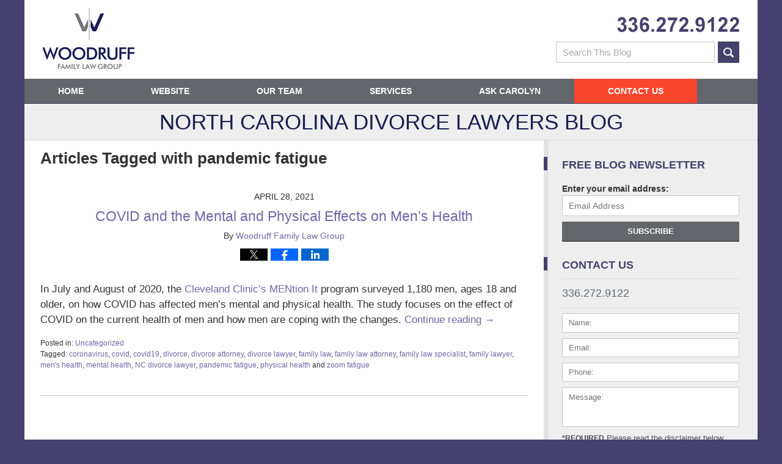

--- FILE ---
content_type: text/html; charset=UTF-8
request_url: https://www.northcarolinadivorcelawyersblog.com/tag/pandemic-fatigue/
body_size: 12195
content:
<!DOCTYPE html>
<html class="no-js displaymode-full" itemscope itemtype="http://schema.org/Blog" lang="en-US">
	<head prefix="og: http://ogp.me/ns#" >
		<meta http-equiv="Content-Type" content="text/html; charset=utf-8" />
		<title>pandemic fatigue Tag Archives &#8212; North Carolina Divorce Lawyers Blog</title>
		<meta name="viewport" content="width=device-width, initial-scale=1.0" />

		<link rel="stylesheet" type="text/css" media="all" href="/jresources/v/20250607052154/css/main.css" />


		<script type="text/javascript">
			document.documentElement.className = document.documentElement.className.replace(/\bno-js\b/,"js");
		</script>

		<meta name="referrer" content="origin" />
		<meta name="referrer" content="unsafe-url" />

		<meta name='robots' content='noindex, follow' />
	<style>img:is([sizes="auto" i], [sizes^="auto," i]) { contain-intrinsic-size: 3000px 1500px }</style>
	
	<!-- This site is optimized with the Yoast SEO plugin v25.7 - https://yoast.com/wordpress/plugins/seo/ -->
	<meta name="description" content="North Carolina Divorce Lawyers Blog &#8212; pandemic fatigue Tag &#8212; North Carolina Divorce Lawyers Blog" />
	<meta name="twitter:card" content="summary_large_image" />
	<meta name="twitter:title" content="pandemic fatigue Tag Archives &#8212; North Carolina Divorce Lawyers Blog" />
	<meta name="twitter:description" content="North Carolina Divorce Lawyers Blog &#8212; pandemic fatigue Tag &#8212; North Carolina Divorce Lawyers Blog" />
	<meta name="twitter:site" content="@WoodruffFamLaw" />
	<!-- / Yoast SEO plugin. -->


<link rel='dns-prefetch' href='//stats.wp.com' />
<link rel='dns-prefetch' href='//v0.wordpress.com' />
<link rel="alternate" type="application/rss+xml" title="North Carolina Divorce Lawyers Blog &raquo; Feed" href="https://www.northcarolinadivorcelawyersblog.com/feed/" />
<link rel="alternate" type="application/rss+xml" title="North Carolina Divorce Lawyers Blog &raquo; Comments Feed" href="https://www.northcarolinadivorcelawyersblog.com/comments/feed/" />
<link rel="alternate" type="application/rss+xml" title="North Carolina Divorce Lawyers Blog &raquo; pandemic fatigue Tag Feed" href="https://www.northcarolinadivorcelawyersblog.com/tag/pandemic-fatigue/feed/" />
<script type="text/javascript">
/* <![CDATA[ */
window._wpemojiSettings = {"baseUrl":"https:\/\/s.w.org\/images\/core\/emoji\/16.0.1\/72x72\/","ext":".png","svgUrl":"https:\/\/s.w.org\/images\/core\/emoji\/16.0.1\/svg\/","svgExt":".svg","source":{"concatemoji":"https:\/\/www.northcarolinadivorcelawyersblog.com\/wp-includes\/js\/wp-emoji-release.min.js?ver=7f08c3448240c80842b50f945023b5cf"}};
/*! This file is auto-generated */
!function(s,n){var o,i,e;function c(e){try{var t={supportTests:e,timestamp:(new Date).valueOf()};sessionStorage.setItem(o,JSON.stringify(t))}catch(e){}}function p(e,t,n){e.clearRect(0,0,e.canvas.width,e.canvas.height),e.fillText(t,0,0);var t=new Uint32Array(e.getImageData(0,0,e.canvas.width,e.canvas.height).data),a=(e.clearRect(0,0,e.canvas.width,e.canvas.height),e.fillText(n,0,0),new Uint32Array(e.getImageData(0,0,e.canvas.width,e.canvas.height).data));return t.every(function(e,t){return e===a[t]})}function u(e,t){e.clearRect(0,0,e.canvas.width,e.canvas.height),e.fillText(t,0,0);for(var n=e.getImageData(16,16,1,1),a=0;a<n.data.length;a++)if(0!==n.data[a])return!1;return!0}function f(e,t,n,a){switch(t){case"flag":return n(e,"\ud83c\udff3\ufe0f\u200d\u26a7\ufe0f","\ud83c\udff3\ufe0f\u200b\u26a7\ufe0f")?!1:!n(e,"\ud83c\udde8\ud83c\uddf6","\ud83c\udde8\u200b\ud83c\uddf6")&&!n(e,"\ud83c\udff4\udb40\udc67\udb40\udc62\udb40\udc65\udb40\udc6e\udb40\udc67\udb40\udc7f","\ud83c\udff4\u200b\udb40\udc67\u200b\udb40\udc62\u200b\udb40\udc65\u200b\udb40\udc6e\u200b\udb40\udc67\u200b\udb40\udc7f");case"emoji":return!a(e,"\ud83e\udedf")}return!1}function g(e,t,n,a){var r="undefined"!=typeof WorkerGlobalScope&&self instanceof WorkerGlobalScope?new OffscreenCanvas(300,150):s.createElement("canvas"),o=r.getContext("2d",{willReadFrequently:!0}),i=(o.textBaseline="top",o.font="600 32px Arial",{});return e.forEach(function(e){i[e]=t(o,e,n,a)}),i}function t(e){var t=s.createElement("script");t.src=e,t.defer=!0,s.head.appendChild(t)}"undefined"!=typeof Promise&&(o="wpEmojiSettingsSupports",i=["flag","emoji"],n.supports={everything:!0,everythingExceptFlag:!0},e=new Promise(function(e){s.addEventListener("DOMContentLoaded",e,{once:!0})}),new Promise(function(t){var n=function(){try{var e=JSON.parse(sessionStorage.getItem(o));if("object"==typeof e&&"number"==typeof e.timestamp&&(new Date).valueOf()<e.timestamp+604800&&"object"==typeof e.supportTests)return e.supportTests}catch(e){}return null}();if(!n){if("undefined"!=typeof Worker&&"undefined"!=typeof OffscreenCanvas&&"undefined"!=typeof URL&&URL.createObjectURL&&"undefined"!=typeof Blob)try{var e="postMessage("+g.toString()+"("+[JSON.stringify(i),f.toString(),p.toString(),u.toString()].join(",")+"));",a=new Blob([e],{type:"text/javascript"}),r=new Worker(URL.createObjectURL(a),{name:"wpTestEmojiSupports"});return void(r.onmessage=function(e){c(n=e.data),r.terminate(),t(n)})}catch(e){}c(n=g(i,f,p,u))}t(n)}).then(function(e){for(var t in e)n.supports[t]=e[t],n.supports.everything=n.supports.everything&&n.supports[t],"flag"!==t&&(n.supports.everythingExceptFlag=n.supports.everythingExceptFlag&&n.supports[t]);n.supports.everythingExceptFlag=n.supports.everythingExceptFlag&&!n.supports.flag,n.DOMReady=!1,n.readyCallback=function(){n.DOMReady=!0}}).then(function(){return e}).then(function(){var e;n.supports.everything||(n.readyCallback(),(e=n.source||{}).concatemoji?t(e.concatemoji):e.wpemoji&&e.twemoji&&(t(e.twemoji),t(e.wpemoji)))}))}((window,document),window._wpemojiSettings);
/* ]]> */
</script>
<style id='wp-emoji-styles-inline-css' type='text/css'>

	img.wp-smiley, img.emoji {
		display: inline !important;
		border: none !important;
		box-shadow: none !important;
		height: 1em !important;
		width: 1em !important;
		margin: 0 0.07em !important;
		vertical-align: -0.1em !important;
		background: none !important;
		padding: 0 !important;
	}
</style>
<link rel='stylesheet' id='wp-block-library-css' href='https://www.northcarolinadivorcelawyersblog.com/wp-includes/css/dist/block-library/style.min.css?ver=7f08c3448240c80842b50f945023b5cf' type='text/css' media='all' />
<style id='classic-theme-styles-inline-css' type='text/css'>
/*! This file is auto-generated */
.wp-block-button__link{color:#fff;background-color:#32373c;border-radius:9999px;box-shadow:none;text-decoration:none;padding:calc(.667em + 2px) calc(1.333em + 2px);font-size:1.125em}.wp-block-file__button{background:#32373c;color:#fff;text-decoration:none}
</style>
<style id='global-styles-inline-css' type='text/css'>
:root{--wp--preset--aspect-ratio--square: 1;--wp--preset--aspect-ratio--4-3: 4/3;--wp--preset--aspect-ratio--3-4: 3/4;--wp--preset--aspect-ratio--3-2: 3/2;--wp--preset--aspect-ratio--2-3: 2/3;--wp--preset--aspect-ratio--16-9: 16/9;--wp--preset--aspect-ratio--9-16: 9/16;--wp--preset--color--black: #000000;--wp--preset--color--cyan-bluish-gray: #abb8c3;--wp--preset--color--white: #ffffff;--wp--preset--color--pale-pink: #f78da7;--wp--preset--color--vivid-red: #cf2e2e;--wp--preset--color--luminous-vivid-orange: #ff6900;--wp--preset--color--luminous-vivid-amber: #fcb900;--wp--preset--color--light-green-cyan: #7bdcb5;--wp--preset--color--vivid-green-cyan: #00d084;--wp--preset--color--pale-cyan-blue: #8ed1fc;--wp--preset--color--vivid-cyan-blue: #0693e3;--wp--preset--color--vivid-purple: #9b51e0;--wp--preset--gradient--vivid-cyan-blue-to-vivid-purple: linear-gradient(135deg,rgba(6,147,227,1) 0%,rgb(155,81,224) 100%);--wp--preset--gradient--light-green-cyan-to-vivid-green-cyan: linear-gradient(135deg,rgb(122,220,180) 0%,rgb(0,208,130) 100%);--wp--preset--gradient--luminous-vivid-amber-to-luminous-vivid-orange: linear-gradient(135deg,rgba(252,185,0,1) 0%,rgba(255,105,0,1) 100%);--wp--preset--gradient--luminous-vivid-orange-to-vivid-red: linear-gradient(135deg,rgba(255,105,0,1) 0%,rgb(207,46,46) 100%);--wp--preset--gradient--very-light-gray-to-cyan-bluish-gray: linear-gradient(135deg,rgb(238,238,238) 0%,rgb(169,184,195) 100%);--wp--preset--gradient--cool-to-warm-spectrum: linear-gradient(135deg,rgb(74,234,220) 0%,rgb(151,120,209) 20%,rgb(207,42,186) 40%,rgb(238,44,130) 60%,rgb(251,105,98) 80%,rgb(254,248,76) 100%);--wp--preset--gradient--blush-light-purple: linear-gradient(135deg,rgb(255,206,236) 0%,rgb(152,150,240) 100%);--wp--preset--gradient--blush-bordeaux: linear-gradient(135deg,rgb(254,205,165) 0%,rgb(254,45,45) 50%,rgb(107,0,62) 100%);--wp--preset--gradient--luminous-dusk: linear-gradient(135deg,rgb(255,203,112) 0%,rgb(199,81,192) 50%,rgb(65,88,208) 100%);--wp--preset--gradient--pale-ocean: linear-gradient(135deg,rgb(255,245,203) 0%,rgb(182,227,212) 50%,rgb(51,167,181) 100%);--wp--preset--gradient--electric-grass: linear-gradient(135deg,rgb(202,248,128) 0%,rgb(113,206,126) 100%);--wp--preset--gradient--midnight: linear-gradient(135deg,rgb(2,3,129) 0%,rgb(40,116,252) 100%);--wp--preset--font-size--small: 13px;--wp--preset--font-size--medium: 20px;--wp--preset--font-size--large: 36px;--wp--preset--font-size--x-large: 42px;--wp--preset--spacing--20: 0.44rem;--wp--preset--spacing--30: 0.67rem;--wp--preset--spacing--40: 1rem;--wp--preset--spacing--50: 1.5rem;--wp--preset--spacing--60: 2.25rem;--wp--preset--spacing--70: 3.38rem;--wp--preset--spacing--80: 5.06rem;--wp--preset--shadow--natural: 6px 6px 9px rgba(0, 0, 0, 0.2);--wp--preset--shadow--deep: 12px 12px 50px rgba(0, 0, 0, 0.4);--wp--preset--shadow--sharp: 6px 6px 0px rgba(0, 0, 0, 0.2);--wp--preset--shadow--outlined: 6px 6px 0px -3px rgba(255, 255, 255, 1), 6px 6px rgba(0, 0, 0, 1);--wp--preset--shadow--crisp: 6px 6px 0px rgba(0, 0, 0, 1);}:where(.is-layout-flex){gap: 0.5em;}:where(.is-layout-grid){gap: 0.5em;}body .is-layout-flex{display: flex;}.is-layout-flex{flex-wrap: wrap;align-items: center;}.is-layout-flex > :is(*, div){margin: 0;}body .is-layout-grid{display: grid;}.is-layout-grid > :is(*, div){margin: 0;}:where(.wp-block-columns.is-layout-flex){gap: 2em;}:where(.wp-block-columns.is-layout-grid){gap: 2em;}:where(.wp-block-post-template.is-layout-flex){gap: 1.25em;}:where(.wp-block-post-template.is-layout-grid){gap: 1.25em;}.has-black-color{color: var(--wp--preset--color--black) !important;}.has-cyan-bluish-gray-color{color: var(--wp--preset--color--cyan-bluish-gray) !important;}.has-white-color{color: var(--wp--preset--color--white) !important;}.has-pale-pink-color{color: var(--wp--preset--color--pale-pink) !important;}.has-vivid-red-color{color: var(--wp--preset--color--vivid-red) !important;}.has-luminous-vivid-orange-color{color: var(--wp--preset--color--luminous-vivid-orange) !important;}.has-luminous-vivid-amber-color{color: var(--wp--preset--color--luminous-vivid-amber) !important;}.has-light-green-cyan-color{color: var(--wp--preset--color--light-green-cyan) !important;}.has-vivid-green-cyan-color{color: var(--wp--preset--color--vivid-green-cyan) !important;}.has-pale-cyan-blue-color{color: var(--wp--preset--color--pale-cyan-blue) !important;}.has-vivid-cyan-blue-color{color: var(--wp--preset--color--vivid-cyan-blue) !important;}.has-vivid-purple-color{color: var(--wp--preset--color--vivid-purple) !important;}.has-black-background-color{background-color: var(--wp--preset--color--black) !important;}.has-cyan-bluish-gray-background-color{background-color: var(--wp--preset--color--cyan-bluish-gray) !important;}.has-white-background-color{background-color: var(--wp--preset--color--white) !important;}.has-pale-pink-background-color{background-color: var(--wp--preset--color--pale-pink) !important;}.has-vivid-red-background-color{background-color: var(--wp--preset--color--vivid-red) !important;}.has-luminous-vivid-orange-background-color{background-color: var(--wp--preset--color--luminous-vivid-orange) !important;}.has-luminous-vivid-amber-background-color{background-color: var(--wp--preset--color--luminous-vivid-amber) !important;}.has-light-green-cyan-background-color{background-color: var(--wp--preset--color--light-green-cyan) !important;}.has-vivid-green-cyan-background-color{background-color: var(--wp--preset--color--vivid-green-cyan) !important;}.has-pale-cyan-blue-background-color{background-color: var(--wp--preset--color--pale-cyan-blue) !important;}.has-vivid-cyan-blue-background-color{background-color: var(--wp--preset--color--vivid-cyan-blue) !important;}.has-vivid-purple-background-color{background-color: var(--wp--preset--color--vivid-purple) !important;}.has-black-border-color{border-color: var(--wp--preset--color--black) !important;}.has-cyan-bluish-gray-border-color{border-color: var(--wp--preset--color--cyan-bluish-gray) !important;}.has-white-border-color{border-color: var(--wp--preset--color--white) !important;}.has-pale-pink-border-color{border-color: var(--wp--preset--color--pale-pink) !important;}.has-vivid-red-border-color{border-color: var(--wp--preset--color--vivid-red) !important;}.has-luminous-vivid-orange-border-color{border-color: var(--wp--preset--color--luminous-vivid-orange) !important;}.has-luminous-vivid-amber-border-color{border-color: var(--wp--preset--color--luminous-vivid-amber) !important;}.has-light-green-cyan-border-color{border-color: var(--wp--preset--color--light-green-cyan) !important;}.has-vivid-green-cyan-border-color{border-color: var(--wp--preset--color--vivid-green-cyan) !important;}.has-pale-cyan-blue-border-color{border-color: var(--wp--preset--color--pale-cyan-blue) !important;}.has-vivid-cyan-blue-border-color{border-color: var(--wp--preset--color--vivid-cyan-blue) !important;}.has-vivid-purple-border-color{border-color: var(--wp--preset--color--vivid-purple) !important;}.has-vivid-cyan-blue-to-vivid-purple-gradient-background{background: var(--wp--preset--gradient--vivid-cyan-blue-to-vivid-purple) !important;}.has-light-green-cyan-to-vivid-green-cyan-gradient-background{background: var(--wp--preset--gradient--light-green-cyan-to-vivid-green-cyan) !important;}.has-luminous-vivid-amber-to-luminous-vivid-orange-gradient-background{background: var(--wp--preset--gradient--luminous-vivid-amber-to-luminous-vivid-orange) !important;}.has-luminous-vivid-orange-to-vivid-red-gradient-background{background: var(--wp--preset--gradient--luminous-vivid-orange-to-vivid-red) !important;}.has-very-light-gray-to-cyan-bluish-gray-gradient-background{background: var(--wp--preset--gradient--very-light-gray-to-cyan-bluish-gray) !important;}.has-cool-to-warm-spectrum-gradient-background{background: var(--wp--preset--gradient--cool-to-warm-spectrum) !important;}.has-blush-light-purple-gradient-background{background: var(--wp--preset--gradient--blush-light-purple) !important;}.has-blush-bordeaux-gradient-background{background: var(--wp--preset--gradient--blush-bordeaux) !important;}.has-luminous-dusk-gradient-background{background: var(--wp--preset--gradient--luminous-dusk) !important;}.has-pale-ocean-gradient-background{background: var(--wp--preset--gradient--pale-ocean) !important;}.has-electric-grass-gradient-background{background: var(--wp--preset--gradient--electric-grass) !important;}.has-midnight-gradient-background{background: var(--wp--preset--gradient--midnight) !important;}.has-small-font-size{font-size: var(--wp--preset--font-size--small) !important;}.has-medium-font-size{font-size: var(--wp--preset--font-size--medium) !important;}.has-large-font-size{font-size: var(--wp--preset--font-size--large) !important;}.has-x-large-font-size{font-size: var(--wp--preset--font-size--x-large) !important;}
:where(.wp-block-post-template.is-layout-flex){gap: 1.25em;}:where(.wp-block-post-template.is-layout-grid){gap: 1.25em;}
:where(.wp-block-columns.is-layout-flex){gap: 2em;}:where(.wp-block-columns.is-layout-grid){gap: 2em;}
:root :where(.wp-block-pullquote){font-size: 1.5em;line-height: 1.6;}
</style>
<script type="text/javascript" src="https://www.northcarolinadivorcelawyersblog.com/wp-includes/js/jquery/jquery.min.js?ver=3.7.1" id="jquery-core-js"></script>
<script type="text/javascript" src="https://www.northcarolinadivorcelawyersblog.com/wp-includes/js/jquery/jquery-migrate.min.js?ver=3.4.1" id="jquery-migrate-js"></script>
<link rel="https://api.w.org/" href="https://www.northcarolinadivorcelawyersblog.com/wp-json/" /><link rel="alternate" title="JSON" type="application/json" href="https://www.northcarolinadivorcelawyersblog.com/wp-json/wp/v2/tags/361" /><link rel="EditURI" type="application/rsd+xml" title="RSD" href="https://www.northcarolinadivorcelawyersblog.com/xmlrpc.php?rsd" />

	<style>img#wpstats{display:none}</style>
		<style type="text/css">.broken_link, a.broken_link {
	text-decoration: line-through;
}</style><link rel="amphtml" href="https://www.northcarolinadivorcelawyersblog.com/amp/tag/pandemic-fatigue/" />
		<!-- Willow Authorship Tags -->
<link href="https://www.woodrufflawfirm.com" rel="publisher" />

<!-- End Willow Authorship Tags -->		<!-- Willow Opengraph and Twitter Cards -->
<meta property="og:url" content="https://www.northcarolinadivorcelawyersblog.com/tag/pandemic-fatigue/" />
<meta property="og:title" content="pandemic fatigue" />
<meta property="og:description" content="Posts tagged with &quot;pandemic fatigue&quot;" />
<meta property="og:type" content="blog" />
<meta property="og:image" content="https://www.northcarolinadivorcelawyersblog.com/files/2019/03/social-image-logo-og.png" />
<meta property="og:image:width" content="1200" />
<meta property="og:image:height" content="1200" />
<meta property="og:image:url" content="https://www.northcarolinadivorcelawyersblog.com/files/2019/03/social-image-logo-og.png" />
<meta property="og:image:secure_url" content="https://www.northcarolinadivorcelawyersblog.com/files/2019/03/social-image-logo-og.png" />
<meta property="og:site_name" content="North Carolina Divorce Lawyers Blog" />

<!-- End Willow Opengraph and Twitter Cards -->

				<link rel="shortcut icon" type="image/x-icon" href="/jresources/v/20250607052154/icons/favicon.ico"  />
<!-- Google Analytics Metadata -->
<script> window.jmetadata = window.jmetadata || { site: { id: '769', installation: 'lawblogger', name: 'northcarolinadivorcelawyersblog-com',  willow: '1', domain: 'northcarolinadivorcelawyersblog.com', key: 'Li0tLSAuLi0gLi4uIC0gLi4gLi1ub3J0aGNhcm9saW5hZGl2b3JjZWxhd3llcnNibG9nLmNvbQ==' }, analytics: { ga4: [ { measurementId: 'G-QNKLMC4QK1' } ] } } </script>
<!-- End of Google Analytics Metadata -->

<!-- Google Tag Manager -->
<script>(function(w,d,s,l,i){w[l]=w[l]||[];w[l].push({'gtm.start': new Date().getTime(),event:'gtm.js'});var f=d.getElementsByTagName(s)[0], j=d.createElement(s),dl=l!='dataLayer'?'&l='+l:'';j.async=true;j.src= 'https://www.googletagmanager.com/gtm.js?id='+i+dl;f.parentNode.insertBefore(j,f); })(window,document,'script','dataLayer','GTM-PHFNLNH');</script>
<!-- End Google Tag Manager -->


	<script async defer src="https://justatic.com/e/widgets/js/justia.js"></script>

	</head>
	<body class="willow willow-responsive archive tag tag-pandemic-fatigue tag-361 wp-theme-Willow-Responsive">
	<div id="top-numbers-v2" class="tnv2-sticky"> <ul> <li>Contact Us Now: <strong>336.272.9122</strong> <a class="tnv2-button" rel="nofollow" href="tel:336.272.9122" data-gtm-location="Sticky Header" data-gtm-value="336.272.9122" data-gtm-action="Contact" data-gtm-category="Phones" data-gtm-device="Mobile" data-gtm-event="phone_contact" data-gtm-label="Call" data-gtm-target="Button" data-gtm-type="click">Tap Here To Call Us</a> </li> </ul> </div>


<div id="fb-root"></div>

		<div class="container">
			<div class="cwrap">

			<!-- HEADER -->
			<header id="header" role="banner">
							<div class="above_header_widgets_all"><div id="custom_html-2" class="widget_text widget above-header-widgets above-header-widgets-allpage widget_custom_html"><strong class="widget-title above-header-widgets-title above-header-widgets-allpage-title"> </strong><div class="content widget-content above-header-widgets-content above-header-widgets-allpage-content"><div class="textwidget custom-html-widget"><form role="search" method="get" id="searchform" class="searchform" action="/"> <div><label for="s" class="visuallyhidden">Search</label> <input type="text" value="" name="s" id="s" placeholder="Search This Blog"/> <button id="searchsubmit" type="submit">Search</button> </div> </form></div></div></div></div>
							<div id="head" class="header-tag-group">

					<div id="logo">
						<a href="https://www.woodrufflawfirm.com/">							<img src="/jresources/v/20250607052154/images/logo.png" id="mainlogo" alt="Woodruff Family Law Group" />
							North Carolina Divorce Lawyers Blog</a>
					</div>
										<div id="tagline"><a  href="https://www.woodrufflawfirm.com/contact-us.html" class="tagline-link tagline-text">Published By Woodruff Family Law Group</a></div>
									</div><!--/#head-->
				<nav id="main-nav" role="navigation">
					<span class="visuallyhidden">Navigation</span>
					<div id="topnav" class="topnav nav-custom"><ul id="tnav-toplevel" class="menu"><li id="menu-item-8" class="priority_1 menu-item menu-item-type-custom menu-item-object-custom menu-item-home menu-item-8"><a href="https://www.northcarolinadivorcelawyersblog.com/">Home</a></li>
<li id="menu-item-9" class="priority_2 menu-item menu-item-type-custom menu-item-object-custom menu-item-9"><a href="https://www.woodrufflawfirm.com/">Website</a></li>
<li id="menu-item-105" class="priority_4 menu-item menu-item-type-custom menu-item-object-custom menu-item-105"><a href="https://www.woodrufflawfirm.com/attorney-profiles.html">Our Team</a></li>
<li id="menu-item-10" class="priority_3 menu-item menu-item-type-custom menu-item-object-custom menu-item-10"><a href="https://www.woodrufflawfirm.com/practice-areas.html">Services</a></li>
<li id="menu-item-1690" class="menu-item menu-item-type-custom menu-item-object-custom menu-item-1690"><a target="_blank" href="http://askcarolyn.co/">Ask Carolyn</a></li>
<li id="menu-item-11" class="priority_1 contactus menu-item menu-item-type-custom menu-item-object-custom menu-item-11"><a href="https://www.woodrufflawfirm.com/contact-us.html">Contact Us</a></li>
</ul></div>				</nav>
							</header>

			            

            <!-- MAIN -->
            <div id="main">
	            <div class="custom_html_content_top"><div class="imgwrap"><div class="blogname-wrapper"> <a class="main-blogname" href="/"> <strong class="inner-blogname"><span>North Carolina Divorce</span> Lawyers Blog</strong> </a> </div></div></div>                <div class="mwrap">
                	
                	
	                <section class="content">
	                		                	<div class="bodytext">
		                	
		<section class="archive_page_heading tag_page_heading">
			<header>
				<h1 class="archive-title">
					<span class="tag-heading-label">Articles Tagged with</span> <span class="tag_name">pandemic fatigue</span>				</h1>

							</header>
		</section>

		

<article id="post-2917" class="entry post-2917 post type-post status-publish format-standard hentry category-uncategorized tag-coronavirus tag-covid tag-covid19 tag-divorce tag-divorce-attorney tag-divorce-lawyer tag-family-law tag-family-law-attorney tag-family-law-specialist tag-family-lawyer tag-mens-health tag-mental-health tag-nc-divorce-lawyer tag-pandemic-fatigue tag-physical-health tag-zoom-fatigue" itemprop="blogPost" itemtype="http://schema.org/BlogPosting" itemscope>
	<link itemprop="mainEntityOfPage" href="https://www.northcarolinadivorcelawyersblog.com/covid-and-the-mental-and-physical-effects-on-mens-health/" />
	<div class="inner-wrapper">
		<header>

			
			
						
			<div class="published-date"><span class="published-date-label">Published on:</span> <time datetime="2021-04-28T09:31:04-04:00" class="post-date published" itemprop="datePublished" pubdate>April 28, 2021</time></div>
			
			
            <h2 class="entry-title" itemprop="name">                <a href="https://www.northcarolinadivorcelawyersblog.com/covid-and-the-mental-and-physical-effects-on-mens-health/" itemprop="url" title="Permalink to COVID and the Mental and Physical Effects on Men&#8217;s Health" rel="bookmark">COVID and the Mental and Physical Effects on Men&#8217;s Health</a>
            </h2>
                <meta itemprop="headline" content="COVID and the Mental and Physical Effects on Men&#8217;s Health" />
			
			
			<div class="author vcard">By <span itemprop="author" itemtype="http://schema.org/Organization" itemscope><a href="https://www.woodrufflawfirm.com/" class="url fn author-woodrufflawfirm1 author-2185 post-author-link" rel="author" target="_self" itemprop="url"><span itemprop="name">Woodruff Family Law Group</span></a><meta itemprop="sameAs" content="https://twitter.com/WoodruffFamLaw" /><meta itemprop="sameAs" content="https://www.facebook.com/WoodruffFamLaw" /><meta itemprop="sameAs" content="http://lawyers.justia.com/firm/woodruff-family-law-group-78883" /></span></div>
			
			<div class="sharelinks sharelinks-2917 sharelinks-horizontal" id="sharelinks-2917">
	<a href="https://twitter.com/intent/tweet?url=https%3A%2F%2Fwp.me%2Fp6LvJN-L3&amp;text=COVID+and+the+Mental+and+Physical+Effects+on+Men%27s+Health&amp;related=WoodruffFamLaw%3APost+Author" target="_blank"  onclick="javascript:window.open(this.href, '', 'menubar=no,toolbar=no,resizable=yes,scrollbars=yes,height=600,width=600');return false;"><img src="https://www.northcarolinadivorcelawyersblog.com/wp-content/themes/Willow-Responsive/images/share/twitter.gif" alt="Tweet this Post" /></a>
	<a href="https://www.facebook.com/sharer/sharer.php?u=https%3A%2F%2Fwww.northcarolinadivorcelawyersblog.com%2Fcovid-and-the-mental-and-physical-effects-on-mens-health%2F" target="_blank"  onclick="javascript:window.open(this.href, '', 'menubar=no,toolbar=no,resizable=yes,scrollbars=yes,height=600,width=600');return false;"><img src="https://www.northcarolinadivorcelawyersblog.com/wp-content/themes/Willow-Responsive/images/share/fb.gif" alt="Share on Facebook" /></a>
	<a href="http://www.linkedin.com/shareArticle?mini=true&amp;url=https%3A%2F%2Fwww.northcarolinadivorcelawyersblog.com%2Fcovid-and-the-mental-and-physical-effects-on-mens-health%2F&amp;title=COVID+and+the+Mental+and+Physical+Effects+on+Men%27s+Health&amp;source=North+Carolina+Divorce+Lawyers+Blog" target="_blank"  onclick="javascript:window.open(this.href, '', 'menubar=no,toolbar=no,resizable=yes,scrollbars=yes,height=600,width=600');return false;"><img src="https://www.northcarolinadivorcelawyersblog.com/wp-content/themes/Willow-Responsive/images/share/linkedin.gif" alt="Share on LinkedIn" /></a>
</div>					</header>
		<div class="content" itemprop="articleBody">
									<div class="entry-content">
								<p>In July and August of 2020, the <a href="https://newsroom.clevelandclinic.org/2020/09/02/cleveland-clinic-coping-with-covid-survey-illustrates-the-mental-and-physical-toll-the-pandemic-is-taking-on-men/#:~:text=In%20an%20online%20survey%20among,their%20emotional%2Fmental%20health%20has">Cleveland Clinic&#8217;s MENtion It</a> program surveyed 1,180 men, ages 18 and older, on how COVID has affected men&#8217;s mental and physical health. The study focuses on the effect of COVID on the current health of men and how men are coping with the changes. <a href="https://www.northcarolinadivorcelawyersblog.com/covid-and-the-mental-and-physical-effects-on-mens-health/#more-2917" class="more-link">Continue reading →</a></p>
							</div>
					</div>
		<footer>
							<div class="author vcard">By <span itemprop="author" itemtype="http://schema.org/Organization" itemscope><a href="https://www.woodrufflawfirm.com/" class="url fn author-woodrufflawfirm1 author-2185 post-author-link" rel="author" target="_self" itemprop="url"><span itemprop="name">Woodruff Family Law Group</span></a><meta itemprop="sameAs" content="https://twitter.com/WoodruffFamLaw" /><meta itemprop="sameAs" content="https://www.facebook.com/WoodruffFamLaw" /><meta itemprop="sameAs" content="http://lawyers.justia.com/firm/woodruff-family-law-group-78883" /></span></div>						<div itemprop="publisher" itemtype="http://schema.org/Organization" itemscope>
				<meta itemprop="name" content="Woodruff Family Law Group" />
				
<div itemprop="logo" itemtype="http://schema.org/ImageObject" itemscope>
	<link itemprop="url" href="https://www.northcarolinadivorcelawyersblog.com/files/2018/11/WoodruffLogo.png" />
	<meta itemprop="height" content="60" />
	<meta itemprop="width" content="95" />
	<meta itemprop="representativeOfPage" content="http://schema.org/True" />
</div>
			</div>

			<div class="category-list"><span class="category-list-label">Posted in:</span> <span class="category-list-items"><a href="https://www.northcarolinadivorcelawyersblog.com/category/uncategorized/" title="View all posts in Uncategorized" class="category-uncategorized term-1 post-category-link">Uncategorized</a></span></div><div class="tag-list"><span class="tag-list-label">Tagged:</span> <span class="tag-list-items"><a href="https://www.northcarolinadivorcelawyersblog.com/tag/coronavirus/" title="View all posts tagged with coronavirus" class="tag-coronavirus term-184 post-tag-link">coronavirus</a>, <a href="https://www.northcarolinadivorcelawyersblog.com/tag/covid/" title="View all posts tagged with covid" class="tag-covid term-358 post-tag-link">covid</a>, <a href="https://www.northcarolinadivorcelawyersblog.com/tag/covid19/" title="View all posts tagged with covid19" class="tag-covid19 term-183 post-tag-link">covid19</a>, <a href="https://www.northcarolinadivorcelawyersblog.com/tag/divorce/" title="View all posts tagged with divorce" class="tag-divorce term-154 post-tag-link">divorce</a>, <a href="https://www.northcarolinadivorcelawyersblog.com/tag/divorce-attorney/" title="View all posts tagged with divorce attorney" class="tag-divorce-attorney term-175 post-tag-link">divorce attorney</a>, <a href="https://www.northcarolinadivorcelawyersblog.com/tag/divorce-lawyer/" title="View all posts tagged with divorce lawyer" class="tag-divorce-lawyer term-200 post-tag-link">divorce lawyer</a>, <a href="https://www.northcarolinadivorcelawyersblog.com/tag/family-law/" title="View all posts tagged with family law" class="tag-family-law term-167 post-tag-link">family law</a>, <a href="https://www.northcarolinadivorcelawyersblog.com/tag/family-law-attorney/" title="View all posts tagged with family law attorney" class="tag-family-law-attorney term-188 post-tag-link">family law attorney</a>, <a href="https://www.northcarolinadivorcelawyersblog.com/tag/family-law-specialist/" title="View all posts tagged with family law specialist" class="tag-family-law-specialist term-241 post-tag-link">family law specialist</a>, <a href="https://www.northcarolinadivorcelawyersblog.com/tag/family-lawyer/" title="View all posts tagged with family lawyer" class="tag-family-lawyer term-205 post-tag-link">family lawyer</a>, <a href="https://www.northcarolinadivorcelawyersblog.com/tag/mens-health/" title="View all posts tagged with men&#039;s health" class="tag-mens-health term-360 post-tag-link">men's health</a>, <a href="https://www.northcarolinadivorcelawyersblog.com/tag/mental-health/" title="View all posts tagged with mental health" class="tag-mental-health term-135 post-tag-link">mental health</a>, <a href="https://www.northcarolinadivorcelawyersblog.com/tag/nc-divorce-lawyer/" title="View all posts tagged with NC divorce lawyer" class="tag-nc-divorce-lawyer term-230 post-tag-link">NC divorce lawyer</a>, <a href="https://www.northcarolinadivorcelawyersblog.com/tag/pandemic-fatigue/" title="View all posts tagged with pandemic fatigue" class="tag-pandemic-fatigue term-361 post-tag-link">pandemic fatigue</a>, <a href="https://www.northcarolinadivorcelawyersblog.com/tag/physical-health/" title="View all posts tagged with physical health" class="tag-physical-health term-359 post-tag-link">physical health</a> and <a href="https://www.northcarolinadivorcelawyersblog.com/tag/zoom-fatigue/" title="View all posts tagged with zoom fatigue" class="tag-zoom-fatigue term-362 post-tag-link">zoom fatigue</a></span></div>			
			<div class="published-date"><span class="published-date-label">Published on:</span> <time datetime="2021-04-28T09:31:04-04:00" class="post-date published" itemprop="datePublished" pubdate>April 28, 2021</time></div>			<div class="visuallyhidden">Updated:
				<time datetime="2021-06-21T14:31:30-04:00" class="updated" itemprop="dateModified">June 21, 2021 2:31 pm</time>
			</div>

			
			
			
			
		</footer>

	</div>
</article>

							</div>

																<aside class="sidebar primary-sidebar sc-2 secondary-content" id="sc-2">
			</aside>

							
						</section>

						<aside class="sidebar secondary-sidebar sc-1 secondary-content" id="sc-1">
	    <div id="jwpw_subscribe-2" class="widget sidebar-widget primary-sidebar-widget jwpw_subscribe">
    <strong class="widget-title sidebar-widget-title primary-sidebar-widget-title">Free Blog Newsletter</strong><div class="content widget-content sidebar-widget-content primary-sidebar-widget-content">
        
        <div id="mailchimp_subscribe">
            <form action="https://justia.us13.list-manage.com/subscribe/post?u=c8bb2e166299c6e0578df3718&amp;id=a90adc702b"
            method="post" id="mc-embedded-subscribe-form" name="mc-embedded-subscribe-form" class="validate" target="_blank" novalidate>
            <label for="mce-EMAIL">Enter your email address:</label>
            <input type="email" value="" name="EMAIL" class="mailchimp email" id="mce-EMAIL" placeholder="Email Address"/>
            <span class="submit">
                <button type="submit" name="subscribe">Subscribe</button>
            </span>
            </form></div>
    </div></div>    <div id="justia_contact_form-2" class="widget sidebar-widget primary-sidebar-widget justia_contact_form">
    <strong class="widget-title sidebar-widget-title primary-sidebar-widget-title">Contact Us</strong><div class="content widget-content sidebar-widget-content primary-sidebar-widget-content">
    <div class="formdesc">336.272.9122</div>
    <div id="contactform">
            <form data-gtm-label="Consultation Form" data-gtm-action="Submission" data-gtm-category="Forms" data-gtm-type="submission" data-gtm-conversion="1" id="genericcontactform" name="genericcontactform" action="/jshared/blog-contactus/" class="widget_form" data-validate="parsley">
            <div data-directive="j-recaptcha" data-recaptcha-key="6Le6ljosAAAAADFkQajuBsAm_BcWW0p5icgHlwUA" data-version="2" data-set-lang="en"></div>
            <div id="errmsg"></div>
            <input type="hidden" name="wpid" value="2" />
            <input type="hidden" name="5_From_Page" value="North Carolina Divorce Lawyers Blog" />
            <input type="hidden" name="firm_name" value="Woodruff Family Law Group" />
            <input type="hidden" name="blog_name" value="North Carolina Divorce Lawyers Blog" />
            <input type="hidden" name="site_id" value="" />
            <input type="hidden" name="prefix" value="769" />
            <input type="hidden" name="source" value="main" />
            <input type="hidden" name="source_off" value="" />
            <input type="hidden" name="return_url" value="https://www.northcarolinadivorcelawyersblog.com/thank-you/" />
            <input type="hidden" name="current_url" value="https://www.northcarolinadivorcelawyersblog.com/tag/pandemic-fatigue/" />
            <input type="hidden" name="big_or_small" value="big" />
            <input type="hidden" name="is_blog" value="yes" />
            <span class="fld name"><label class="visuallyhidden" for="Name">Name:</label><input type="text" name="10_Name" id="Name" value=""  placeholder="Name:"   class="required"  required/></span><span class="fld email"><label class="visuallyhidden" for="Email">Email:</label><input type="email" name="20_Email" id="Email" value=""  placeholder="Email:"   class="required"  required/></span><span class="fld phone"><label class="visuallyhidden" for="Phone">Phone:</label><input type="tel" name="30_Phone" id="Phone" value=""  placeholder="Phone:"  pattern="[\+\(\)\d -]+" title="Please enter a valid phone number."  class="required"  required/></span><span class="fld message"><label class="visuallyhidden" for="Message">Message:</label><textarea name="40_Message" id="Message"  placeholder="Message:"  class="required"  required></textarea></span><span class="disc fld required"><label for="required_0">*Required</label> Please read the disclaimer below before sending a message to Woodruff Family Law Group. <br> <br> Any information that you send us should not be confidential or otherwise sensitive information. Sending us an e-mail message does not establish an attorney/client relationship. We cannot provide representation until we have had an opportunity to evaluate your case, including but not limited to an evaluation of whether we are in a conflict position to represent you. The information you send to us in an e-mail should not be information for which you would have an expectation of confidentiality. <br> <span class="required_0"><input type="checkbox"  name="50_Disclaimer"  value="I have read the disclaimer" id="required_0" class="checkb required" style="width: auto !important;" required> <span> I have read the disclaimer* </span> </span></span>

            
            
            
            
            <input type="hidden" name="required_fields" value="10_Name,20_Email,30_Phone,40_Message" />
            <input type="hidden" name="form_location" value="Consultation Form">
            <span class="submit">
                <button type="submit" name="submitbtn">Submit</button>
            </span>
        </form>
    </div>
    <div style="display:none !important;" class="normal" id="jwpform-validation"></div>
    </div></div><div id="jwpw_connect-2" class="widget sidebar-widget primary-sidebar-widget jwpw_connect">
    <strong class="widget-title sidebar-widget-title primary-sidebar-widget-title"></strong><div class="content widget-content sidebar-widget-content primary-sidebar-widget-content">
    
        <p class="connect-icons">
            <a href="https://www.facebook.com/WoodruffFamLaw" target="_blank" title="Facebook"><img src="https://lawyers.justia.com/s/facebook-64.png" alt="Facebook Icon" border="0" /></a><a href="https://twitter.com/WoodruffFamLaw/" target="_blank" title="Twitter"><img src="https://lawyers.justia.com/s/twitter-64.png" alt="Twitter Icon" border="0" /></a><a href="https://www.linkedin.com/company/woodruff-family-law-group" target="_blank" title="LinkedIn"><img src="https://lawyers.justia.com/s/linkedin-64.png" alt="LinkedIn Icon" border="0" /></a><a href="https://lawyers.justia.com/lawyer/carolyn-woodruff-878747" target="_blank" title="Justia"><img src="https://lawyers.justia.com/s/justia-64.png" alt="Justia Icon" border="0" /></a><a href="https://www.youtube.com/channel/UC_lN-EojTeD4rVAlJlCRvfg/" target="_blank" title="YouTube"><img src="https://lawyers.justia.com/s/youtube-64.png" alt="YouTube Icon" border="0" /></a><a href="http://rss.justia.com/NorthCarolinaDivorceLawyersBlogCom" target="_blank" title="Feed"><img src="https://lawyers.justia.com/s/rss-64.png" alt="Feed Icon" border="0" /></a>
        </p>
        <script type="application/ld+json">
{ "@context": "http://schema.org",
  "@type": "http://schema.org/LegalService",
  "name": "Woodruff Family Law Group",
  "image": "https://www.northcarolinadivorcelawyersblog.com/files/2018/11/WoodruffLogo.png",
  "sameAs": ["https://www.facebook.com/WoodruffFamLaw","https://twitter.com/WoodruffFamLaw/","https://www.linkedin.com/company/woodruff-family-law-group","https://lawyers.justia.com/lawyer/carolyn-woodruff-878747","https://www.youtube.com/channel/UC_lN-EojTeD4rVAlJlCRvfg/","http://rss.justia.com/NorthCarolinaDivorceLawyersBlogCom"],
  "address": {
    "@type": "PostalAddress",
    "addressCountry": "US"
  }
}
</script>
        
</div></div>
<div id="j_categories-2" class="widget sidebar-widget primary-sidebar-widget j_categories"><strong class="widget-title sidebar-widget-title primary-sidebar-widget-title">Topics</strong><div class="content widget-content sidebar-widget-content primary-sidebar-widget-content"><ul>
    <li class="cat-item cat-item-0"><a href="https://www.northcarolinadivorcelawyersblog.com/category/clientville/children/custody/">Custody <span>(218)</span></a></li>
    <li class="cat-item cat-item-1"><a href="https://www.northcarolinadivorcelawyersblog.com/category/divorce/">Divorce <span>(170)</span></a></li>
    <li class="cat-item cat-item-2"><a href="https://www.northcarolinadivorcelawyersblog.com/category/clientville/children/">Children <span>(163)</span></a></li>
    <li class="cat-item cat-item-3"><a href="https://www.northcarolinadivorcelawyersblog.com/category/clientville/">ClientVille <span>(143)</span></a></li>
    <li class="cat-item cat-item-4"><a href="https://www.northcarolinadivorcelawyersblog.com/category/clientville/property-division/">Property Division <span>(116)</span></a></li>
    <li class="cat-item cat-item-5"><a href="https://www.northcarolinadivorcelawyersblog.com/category/clientville/children/child-support/">Child Support <span>(80)</span></a></li>
    <li class="cat-item cat-item-6"><a href="https://www.northcarolinadivorcelawyersblog.com/category/clientville/divorce-recovery/">Divorce Recovery <span>(78)</span></a></li>
    <li class="cat-item cat-item-7"><a href="https://www.northcarolinadivorcelawyersblog.com/category/lawyerville/appellate/">Appellate <span>(71)</span></a></li>
    <li class="cat-item cat-item-8"><a href="https://www.northcarolinadivorcelawyersblog.com/category/clientville/domestic-violence/">Domestic Violence <span>(60)</span></a></li>
    <li class="cat-item cat-item-9"><a href="https://www.northcarolinadivorcelawyersblog.com/category/uncategorized/">Uncategorized <span>(58)</span></a></li>
    <li class="cat-item cat-item-10"><a href="https://www.northcarolinadivorcelawyersblog.com/category/cpaville/tax/">Tax <span>(57)</span></a></li>
    <li class="cat-item cat-item-11"><a href="https://www.northcarolinadivorcelawyersblog.com/category/clientville/alimony/">Alimony <span>(56)</span></a></li>
    <span class="more-categories-link"><a href="/topics/">View More Topics</a></span></ul></div></div><div id="custom_html-6" class="widget_text widget sidebar-widget primary-sidebar-widget widget_custom_html"><strong class="widget-title sidebar-widget-title primary-sidebar-widget-title">Our Other Blog</strong><div class="content widget-content sidebar-widget-content primary-sidebar-widget-content"><div class="textwidget custom-html-widget"><ul>
<li><a href="https://www.askcarolyn.co/">Ask Carolyn</a></li>
</ul></div></div></div>
		<div id="recent-posts-2" class="widget sidebar-widget primary-sidebar-widget widget_recent_entries">
		<strong class="widget-title sidebar-widget-title primary-sidebar-widget-title">Recent Entries</strong><div class="content widget-content sidebar-widget-content primary-sidebar-widget-content">
		<ul>
											<li>
					<a href="https://www.northcarolinadivorcelawyersblog.com/what-keith-v-keith-teaches-us-about-child-custody-decisions/">What Keith v. Keith Teaches Us About Child Custody Decisions</a>
											<span class="post-date">January 5, 2026</span>
									</li>
											<li>
					<a href="https://www.northcarolinadivorcelawyersblog.com/attorney-fees-in-north-carolina-custody-cases/">Attorney Fees in North Carolina Custody Cases</a>
											<span class="post-date">December 30, 2025</span>
									</li>
											<li>
					<a href="https://www.northcarolinadivorcelawyersblog.com/why-the-n-c-court-of-appeals-vacated-a-2023-custody-order/">Why the N.C. Court of Appeals Vacated a 2023 Custody Order</a>
											<span class="post-date">December 18, 2025</span>
									</li>
					</ul>

		</div></div></aside>

					</div>
				</div>


							<!-- FOOTER -->
				<footer id="footer">
					<span class="visuallyhidden">Contact Information</span>
					<div class="fcontainer">

						
						<div id="address">
420 W Market St<br>
Greensboro, NC 27401<br>
<strong>Phone:</strong> (336) 272-9122<br>
</div>
						<nav id="footernav">
							<div id="footernav-wrapper" class="footernav nav-custom"><ul id="menu-footernav" class="menu"><li id="menu-item-14" class="menu-item menu-item-type-custom menu-item-object-custom menu-item-home menu-item-14"><a href="https://www.northcarolinadivorcelawyersblog.com">Home</a></li>
<li id="menu-item-15" class="menu-item menu-item-type-custom menu-item-object-custom menu-item-15"><a href="https://www.woodrufflawfirm.com/">Website</a></li>
<li id="menu-item-106" class="menu-item menu-item-type-custom menu-item-object-custom menu-item-106"><a href="https://www.woodrufflawfirm.com/privacy-policy.html">Privacy Policy</a></li>
<li id="menu-item-34" class="menu-item menu-item-type-post_type menu-item-object-page menu-item-34"><a href="https://www.northcarolinadivorcelawyersblog.com/disclaimer/">Disclaimer</a></li>
<li id="menu-item-19" class="menu-item menu-item-type-custom menu-item-object-custom menu-item-19"><a href="https://www.woodrufflawfirm.com/contact-us.html">Contact Us</a></li>
<li id="menu-item-17" class="menu-item menu-item-type-custom menu-item-object-custom menu-item-17"><a href="https://www.woodrufflawfirm.com/sitemap.html">Website Map</a></li>
<li id="menu-item-18" class="menu-item menu-item-type-post_type menu-item-object-page menu-item-18"><a href="https://www.northcarolinadivorcelawyersblog.com/archives/">Blog Posts</a></li>
</ul></div>						</nav>
												<div class="copyright" title="Copyright &copy; 2026 Woodruff Family Law Group"><div class="jgrecaptcha-text"><p>This site is protected by reCAPTCHA and the Google <a target="_blank" href="https://policies.google.com/privacy">Privacy Policy</a> and <a target="_blank" href="https://policies.google.com/terms">Terms of Service</a> apply.</p><p>Please do not include any confidential or sensitive information in a contact form, text message, or voicemail. The contact form sends information by non-encrypted email, which is not secure. Submitting a contact form, sending a text message, making a phone call, or leaving a voicemail does not create an attorney-client relationship.</p></div><style>.grecaptcha-badge { visibility: hidden; } .jgrecaptcha-text p { margin: 1.8em 0; }</style><span class="copyright_label">Copyright &copy;</span> <span class="copyright_year">2026</span>, <a href="https://www.woodrufflawfirm.com">Woodruff Family Law Group</a></div>
																		<div class="credits"><a target="_blank" href="https://www.justia.com/marketing/law-blogs/"><strong class="justia_brand">JUSTIA</strong> Law Firm Blog Design</a></div>
																	</div>
				</footer>
						</div> <!-- /.cwrap -->
		</div><!-- /.container -->
		<!--[if lt IE 9]>
			<script src="/jshared/jslibs/responsive/mediaqueries/css3-mediaqueries.1.0.2.min.js"></script>
		<![endif]-->
		<script type="text/javascript"> if(!('matchMedia' in window)){ document.write(unescape("%3Cscript src='/jshared/jslibs/responsive/mediaqueries/media.match.2.0.2.min.js' type='text/javascript'%3E%3C/script%3E")); } </script>
		<script type="speculationrules">
{"prefetch":[{"source":"document","where":{"and":[{"href_matches":"\/*"},{"not":{"href_matches":["\/wp-*.php","\/wp-admin\/*","\/files\/*","\/wp-content\/*","\/wp-content\/plugins\/*","\/wp-content\/themes\/Willow-Responsive\/*","\/*\\?(.+)"]}},{"not":{"selector_matches":"a[rel~=\"nofollow\"]"}},{"not":{"selector_matches":".no-prefetch, .no-prefetch a"}}]},"eagerness":"conservative"}]}
</script>
<script type="text/javascript" src="https://www.northcarolinadivorcelawyersblog.com/wp-content/plugins/jWP-Widgets/js/jwp-placeholder-fallback.js?ver=7f08c3448240c80842b50f945023b5cf" id="jwp-placeholder-fallback-js"></script>
<script type="text/javascript" src="https://www.northcarolinadivorcelawyersblog.com/wp-content/plugins/jWP-Widgets/js/jwp-forms.js?ver=7f08c3448240c80842b50f945023b5cf" id="jwp-forms-js"></script>
<script type="text/javascript" src="https://www.northcarolinadivorcelawyersblog.com/jshared/jslibs/validate/parsley.min.js?ver=7f08c3448240c80842b50f945023b5cf" id="parsley-js"></script>
<script type="text/javascript" src="https://www.northcarolinadivorcelawyersblog.com/jshared/jslibs/responsive/enquire/enquire.2.0.2.min.js?ver=2.0.2" id="enquire-js"></script>
<script type="text/javascript" src="https://www.northcarolinadivorcelawyersblog.com/jshared/jslibs/responsive/responsive.topnav.1.0.3.min.js?ver=1.0.3" id="responsive_topnav-js"></script>
<script type="text/javascript" src="https://www.northcarolinadivorcelawyersblog.com/jresources/v/20250607052154/js/site.min.js" id="willow_site.min-js"></script>
<script type="text/javascript" id="jetpack-stats-js-before">
/* <![CDATA[ */
_stq = window._stq || [];
_stq.push([ "view", JSON.parse("{\"v\":\"ext\",\"blog\":\"99981435\",\"post\":\"0\",\"tz\":\"-5\",\"srv\":\"www.northcarolinadivorcelawyersblog.com\",\"arch_tag\":\"pandemic-fatigue\",\"arch_results\":\"1\",\"j\":\"1:14.7\"}") ]);
_stq.push([ "clickTrackerInit", "99981435", "0" ]);
/* ]]> */
</script>
<script type="text/javascript" src="https://stats.wp.com/e-202604.js" id="jetpack-stats-js" defer="defer" data-wp-strategy="defer"></script>

	<div data-directive="j-gdpr" data-privacy-policy-url="https://www.woodrufflawfirm.com/privacy-policy.html"></div>
	</body>
</html>


<!--
Performance optimized by W3 Total Cache. Learn more: https://www.boldgrid.com/w3-total-cache/

Page Caching using Disk: Enhanced 

Served from: www.northcarolinadivorcelawyersblog.com @ 2026-01-23 04:07:55 by W3 Total Cache
-->